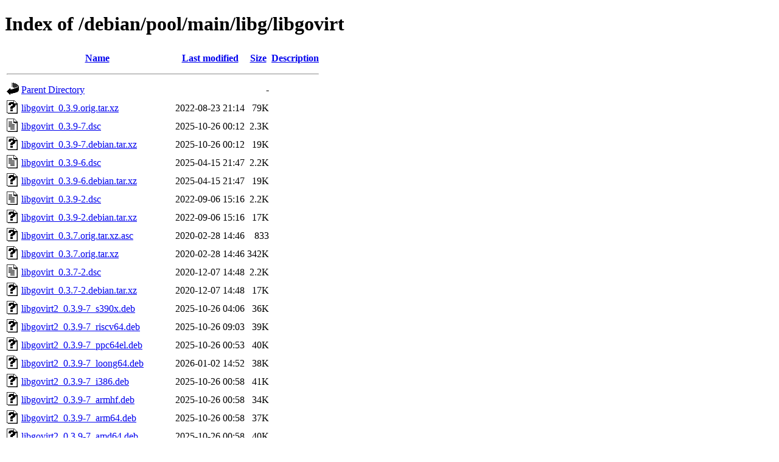

--- FILE ---
content_type: text/html;charset=UTF-8
request_url: http://ftp.cz.debian.org/debian/pool/main/libg/libgovirt/?C=N;O=D
body_size: 1746
content:
<!DOCTYPE HTML PUBLIC "-//W3C//DTD HTML 4.01//EN" "http://www.w3.org/TR/html4/strict.dtd">
<html>
 <head>
  <title>Index of /debian/pool/main/libg/libgovirt</title>
 </head>
 <body>
<h1>Index of /debian/pool/main/libg/libgovirt</h1>
  <table>
   <tr><th valign="top"><img src="/icons/blank.gif" alt="[ICO]"></th><th><a href="?C=N;O=A">Name</a></th><th><a href="?C=M;O=A">Last modified</a></th><th><a href="?C=S;O=A">Size</a></th><th><a href="?C=D;O=A">Description</a></th></tr>
   <tr><th colspan="5"><hr></th></tr>
<tr><td valign="top"><img src="/icons/back.gif" alt="[PARENTDIR]"></td><td><a href="/debian/pool/main/libg/">Parent Directory</a></td><td>&nbsp;</td><td align="right">  - </td><td>&nbsp;</td></tr>
<tr><td valign="top"><img src="/icons/unknown.gif" alt="[   ]"></td><td><a href="libgovirt_0.3.9.orig.tar.xz">libgovirt_0.3.9.orig.tar.xz</a></td><td align="right">2022-08-23 21:14  </td><td align="right"> 79K</td><td>&nbsp;</td></tr>
<tr><td valign="top"><img src="/icons/text.gif" alt="[TXT]"></td><td><a href="libgovirt_0.3.9-7.dsc">libgovirt_0.3.9-7.dsc</a></td><td align="right">2025-10-26 00:12  </td><td align="right">2.3K</td><td>&nbsp;</td></tr>
<tr><td valign="top"><img src="/icons/unknown.gif" alt="[   ]"></td><td><a href="libgovirt_0.3.9-7.debian.tar.xz">libgovirt_0.3.9-7.debian.tar.xz</a></td><td align="right">2025-10-26 00:12  </td><td align="right"> 19K</td><td>&nbsp;</td></tr>
<tr><td valign="top"><img src="/icons/text.gif" alt="[TXT]"></td><td><a href="libgovirt_0.3.9-6.dsc">libgovirt_0.3.9-6.dsc</a></td><td align="right">2025-04-15 21:47  </td><td align="right">2.2K</td><td>&nbsp;</td></tr>
<tr><td valign="top"><img src="/icons/unknown.gif" alt="[   ]"></td><td><a href="libgovirt_0.3.9-6.debian.tar.xz">libgovirt_0.3.9-6.debian.tar.xz</a></td><td align="right">2025-04-15 21:47  </td><td align="right"> 19K</td><td>&nbsp;</td></tr>
<tr><td valign="top"><img src="/icons/text.gif" alt="[TXT]"></td><td><a href="libgovirt_0.3.9-2.dsc">libgovirt_0.3.9-2.dsc</a></td><td align="right">2022-09-06 15:16  </td><td align="right">2.2K</td><td>&nbsp;</td></tr>
<tr><td valign="top"><img src="/icons/unknown.gif" alt="[   ]"></td><td><a href="libgovirt_0.3.9-2.debian.tar.xz">libgovirt_0.3.9-2.debian.tar.xz</a></td><td align="right">2022-09-06 15:16  </td><td align="right"> 17K</td><td>&nbsp;</td></tr>
<tr><td valign="top"><img src="/icons/unknown.gif" alt="[   ]"></td><td><a href="libgovirt_0.3.7.orig.tar.xz.asc">libgovirt_0.3.7.orig.tar.xz.asc</a></td><td align="right">2020-02-28 14:46  </td><td align="right">833 </td><td>&nbsp;</td></tr>
<tr><td valign="top"><img src="/icons/unknown.gif" alt="[   ]"></td><td><a href="libgovirt_0.3.7.orig.tar.xz">libgovirt_0.3.7.orig.tar.xz</a></td><td align="right">2020-02-28 14:46  </td><td align="right">342K</td><td>&nbsp;</td></tr>
<tr><td valign="top"><img src="/icons/text.gif" alt="[TXT]"></td><td><a href="libgovirt_0.3.7-2.dsc">libgovirt_0.3.7-2.dsc</a></td><td align="right">2020-12-07 14:48  </td><td align="right">2.2K</td><td>&nbsp;</td></tr>
<tr><td valign="top"><img src="/icons/unknown.gif" alt="[   ]"></td><td><a href="libgovirt_0.3.7-2.debian.tar.xz">libgovirt_0.3.7-2.debian.tar.xz</a></td><td align="right">2020-12-07 14:48  </td><td align="right"> 17K</td><td>&nbsp;</td></tr>
<tr><td valign="top"><img src="/icons/unknown.gif" alt="[   ]"></td><td><a href="libgovirt2_0.3.9-7_s390x.deb">libgovirt2_0.3.9-7_s390x.deb</a></td><td align="right">2025-10-26 04:06  </td><td align="right"> 36K</td><td>&nbsp;</td></tr>
<tr><td valign="top"><img src="/icons/unknown.gif" alt="[   ]"></td><td><a href="libgovirt2_0.3.9-7_riscv64.deb">libgovirt2_0.3.9-7_riscv64.deb</a></td><td align="right">2025-10-26 09:03  </td><td align="right"> 39K</td><td>&nbsp;</td></tr>
<tr><td valign="top"><img src="/icons/unknown.gif" alt="[   ]"></td><td><a href="libgovirt2_0.3.9-7_ppc64el.deb">libgovirt2_0.3.9-7_ppc64el.deb</a></td><td align="right">2025-10-26 00:53  </td><td align="right"> 40K</td><td>&nbsp;</td></tr>
<tr><td valign="top"><img src="/icons/unknown.gif" alt="[   ]"></td><td><a href="libgovirt2_0.3.9-7_loong64.deb">libgovirt2_0.3.9-7_loong64.deb</a></td><td align="right">2026-01-02 14:52  </td><td align="right"> 38K</td><td>&nbsp;</td></tr>
<tr><td valign="top"><img src="/icons/unknown.gif" alt="[   ]"></td><td><a href="libgovirt2_0.3.9-7_i386.deb">libgovirt2_0.3.9-7_i386.deb</a></td><td align="right">2025-10-26 00:58  </td><td align="right"> 41K</td><td>&nbsp;</td></tr>
<tr><td valign="top"><img src="/icons/unknown.gif" alt="[   ]"></td><td><a href="libgovirt2_0.3.9-7_armhf.deb">libgovirt2_0.3.9-7_armhf.deb</a></td><td align="right">2025-10-26 00:58  </td><td align="right"> 34K</td><td>&nbsp;</td></tr>
<tr><td valign="top"><img src="/icons/unknown.gif" alt="[   ]"></td><td><a href="libgovirt2_0.3.9-7_arm64.deb">libgovirt2_0.3.9-7_arm64.deb</a></td><td align="right">2025-10-26 00:58  </td><td align="right"> 37K</td><td>&nbsp;</td></tr>
<tr><td valign="top"><img src="/icons/unknown.gif" alt="[   ]"></td><td><a href="libgovirt2_0.3.9-7_amd64.deb">libgovirt2_0.3.9-7_amd64.deb</a></td><td align="right">2025-10-26 00:58  </td><td align="right"> 40K</td><td>&nbsp;</td></tr>
<tr><td valign="top"><img src="/icons/unknown.gif" alt="[   ]"></td><td><a href="libgovirt2_0.3.9-6_s390x.deb">libgovirt2_0.3.9-6_s390x.deb</a></td><td align="right">2025-04-15 22:02  </td><td align="right"> 37K</td><td>&nbsp;</td></tr>
<tr><td valign="top"><img src="/icons/unknown.gif" alt="[   ]"></td><td><a href="libgovirt2_0.3.9-6_riscv64.deb">libgovirt2_0.3.9-6_riscv64.deb</a></td><td align="right">2025-04-15 22:07  </td><td align="right"> 38K</td><td>&nbsp;</td></tr>
<tr><td valign="top"><img src="/icons/unknown.gif" alt="[   ]"></td><td><a href="libgovirt2_0.3.9-6_ppc64el.deb">libgovirt2_0.3.9-6_ppc64el.deb</a></td><td align="right">2025-04-15 22:02  </td><td align="right"> 40K</td><td>&nbsp;</td></tr>
<tr><td valign="top"><img src="/icons/unknown.gif" alt="[   ]"></td><td><a href="libgovirt2_0.3.9-6_i386.deb">libgovirt2_0.3.9-6_i386.deb</a></td><td align="right">2025-04-15 22:02  </td><td align="right"> 41K</td><td>&nbsp;</td></tr>
<tr><td valign="top"><img src="/icons/unknown.gif" alt="[   ]"></td><td><a href="libgovirt2_0.3.9-6_armhf.deb">libgovirt2_0.3.9-6_armhf.deb</a></td><td align="right">2025-04-15 22:02  </td><td align="right"> 34K</td><td>&nbsp;</td></tr>
<tr><td valign="top"><img src="/icons/unknown.gif" alt="[   ]"></td><td><a href="libgovirt2_0.3.9-6_armel.deb">libgovirt2_0.3.9-6_armel.deb</a></td><td align="right">2025-04-15 22:02  </td><td align="right"> 33K</td><td>&nbsp;</td></tr>
<tr><td valign="top"><img src="/icons/unknown.gif" alt="[   ]"></td><td><a href="libgovirt2_0.3.9-6_arm64.deb">libgovirt2_0.3.9-6_arm64.deb</a></td><td align="right">2025-04-15 22:02  </td><td align="right"> 37K</td><td>&nbsp;</td></tr>
<tr><td valign="top"><img src="/icons/unknown.gif" alt="[   ]"></td><td><a href="libgovirt2_0.3.9-6_amd64.deb">libgovirt2_0.3.9-6_amd64.deb</a></td><td align="right">2025-04-15 22:02  </td><td align="right"> 40K</td><td>&nbsp;</td></tr>
<tr><td valign="top"><img src="/icons/unknown.gif" alt="[   ]"></td><td><a href="libgovirt2_0.3.9-2_s390x.deb">libgovirt2_0.3.9-2_s390x.deb</a></td><td align="right">2022-09-06 17:59  </td><td align="right"> 37K</td><td>&nbsp;</td></tr>
<tr><td valign="top"><img src="/icons/unknown.gif" alt="[   ]"></td><td><a href="libgovirt2_0.3.9-2_ppc64el.deb">libgovirt2_0.3.9-2_ppc64el.deb</a></td><td align="right">2022-09-06 16:28  </td><td align="right"> 42K</td><td>&nbsp;</td></tr>
<tr><td valign="top"><img src="/icons/unknown.gif" alt="[   ]"></td><td><a href="libgovirt2_0.3.9-2_mipsel.deb">libgovirt2_0.3.9-2_mipsel.deb</a></td><td align="right">2022-09-06 16:58  </td><td align="right"> 34K</td><td>&nbsp;</td></tr>
<tr><td valign="top"><img src="/icons/unknown.gif" alt="[   ]"></td><td><a href="libgovirt2_0.3.9-2_mips64el.deb">libgovirt2_0.3.9-2_mips64el.deb</a></td><td align="right">2022-09-06 15:57  </td><td align="right"> 33K</td><td>&nbsp;</td></tr>
<tr><td valign="top"><img src="/icons/unknown.gif" alt="[   ]"></td><td><a href="libgovirt2_0.3.9-2_i386.deb">libgovirt2_0.3.9-2_i386.deb</a></td><td align="right">2022-09-06 21:42  </td><td align="right"> 44K</td><td>&nbsp;</td></tr>
<tr><td valign="top"><img src="/icons/unknown.gif" alt="[   ]"></td><td><a href="libgovirt2_0.3.9-2_armhf.deb">libgovirt2_0.3.9-2_armhf.deb</a></td><td align="right">2022-09-06 16:43  </td><td align="right"> 35K</td><td>&nbsp;</td></tr>
<tr><td valign="top"><img src="/icons/unknown.gif" alt="[   ]"></td><td><a href="libgovirt2_0.3.9-2_armel.deb">libgovirt2_0.3.9-2_armel.deb</a></td><td align="right">2022-09-06 19:30  </td><td align="right"> 35K</td><td>&nbsp;</td></tr>
<tr><td valign="top"><img src="/icons/unknown.gif" alt="[   ]"></td><td><a href="libgovirt2_0.3.9-2_arm64.deb">libgovirt2_0.3.9-2_arm64.deb</a></td><td align="right">2022-09-06 16:12  </td><td align="right"> 38K</td><td>&nbsp;</td></tr>
<tr><td valign="top"><img src="/icons/unknown.gif" alt="[   ]"></td><td><a href="libgovirt2_0.3.9-2_amd64.deb">libgovirt2_0.3.9-2_amd64.deb</a></td><td align="right">2022-09-06 19:30  </td><td align="right"> 42K</td><td>&nbsp;</td></tr>
<tr><td valign="top"><img src="/icons/unknown.gif" alt="[   ]"></td><td><a href="libgovirt2_0.3.7-2_i386.deb">libgovirt2_0.3.7-2_i386.deb</a></td><td align="right">2020-12-07 16:10  </td><td align="right"> 42K</td><td>&nbsp;</td></tr>
<tr><td valign="top"><img src="/icons/unknown.gif" alt="[   ]"></td><td><a href="libgovirt2_0.3.7-2_armhf.deb">libgovirt2_0.3.7-2_armhf.deb</a></td><td align="right">2020-12-07 16:10  </td><td align="right"> 34K</td><td>&nbsp;</td></tr>
<tr><td valign="top"><img src="/icons/unknown.gif" alt="[   ]"></td><td><a href="libgovirt2_0.3.7-2_arm64.deb">libgovirt2_0.3.7-2_arm64.deb</a></td><td align="right">2020-12-07 16:10  </td><td align="right"> 37K</td><td>&nbsp;</td></tr>
<tr><td valign="top"><img src="/icons/unknown.gif" alt="[   ]"></td><td><a href="libgovirt2_0.3.7-2_amd64.deb">libgovirt2_0.3.7-2_amd64.deb</a></td><td align="right">2020-12-07 16:11  </td><td align="right"> 40K</td><td>&nbsp;</td></tr>
<tr><td valign="top"><img src="/icons/unknown.gif" alt="[   ]"></td><td><a href="libgovirt-dev_0.3.9-7_s390x.deb">libgovirt-dev_0.3.9-7_s390x.deb</a></td><td align="right">2025-10-26 04:06  </td><td align="right"> 18K</td><td>&nbsp;</td></tr>
<tr><td valign="top"><img src="/icons/unknown.gif" alt="[   ]"></td><td><a href="libgovirt-dev_0.3.9-7_riscv64.deb">libgovirt-dev_0.3.9-7_riscv64.deb</a></td><td align="right">2025-10-26 09:03  </td><td align="right"> 18K</td><td>&nbsp;</td></tr>
<tr><td valign="top"><img src="/icons/unknown.gif" alt="[   ]"></td><td><a href="libgovirt-dev_0.3.9-7_ppc64el.deb">libgovirt-dev_0.3.9-7_ppc64el.deb</a></td><td align="right">2025-10-26 00:53  </td><td align="right"> 18K</td><td>&nbsp;</td></tr>
<tr><td valign="top"><img src="/icons/unknown.gif" alt="[   ]"></td><td><a href="libgovirt-dev_0.3.9-7_loong64.deb">libgovirt-dev_0.3.9-7_loong64.deb</a></td><td align="right">2026-01-02 14:52  </td><td align="right"> 18K</td><td>&nbsp;</td></tr>
<tr><td valign="top"><img src="/icons/unknown.gif" alt="[   ]"></td><td><a href="libgovirt-dev_0.3.9-7_i386.deb">libgovirt-dev_0.3.9-7_i386.deb</a></td><td align="right">2025-10-26 00:58  </td><td align="right"> 18K</td><td>&nbsp;</td></tr>
<tr><td valign="top"><img src="/icons/unknown.gif" alt="[   ]"></td><td><a href="libgovirt-dev_0.3.9-7_armhf.deb">libgovirt-dev_0.3.9-7_armhf.deb</a></td><td align="right">2025-10-26 00:58  </td><td align="right"> 18K</td><td>&nbsp;</td></tr>
<tr><td valign="top"><img src="/icons/unknown.gif" alt="[   ]"></td><td><a href="libgovirt-dev_0.3.9-7_arm64.deb">libgovirt-dev_0.3.9-7_arm64.deb</a></td><td align="right">2025-10-26 00:58  </td><td align="right"> 18K</td><td>&nbsp;</td></tr>
<tr><td valign="top"><img src="/icons/unknown.gif" alt="[   ]"></td><td><a href="libgovirt-dev_0.3.9-7_amd64.deb">libgovirt-dev_0.3.9-7_amd64.deb</a></td><td align="right">2025-10-26 00:58  </td><td align="right"> 18K</td><td>&nbsp;</td></tr>
<tr><td valign="top"><img src="/icons/unknown.gif" alt="[   ]"></td><td><a href="libgovirt-dev_0.3.9-6_s390x.deb">libgovirt-dev_0.3.9-6_s390x.deb</a></td><td align="right">2025-04-15 22:02  </td><td align="right"> 18K</td><td>&nbsp;</td></tr>
<tr><td valign="top"><img src="/icons/unknown.gif" alt="[   ]"></td><td><a href="libgovirt-dev_0.3.9-6_riscv64.deb">libgovirt-dev_0.3.9-6_riscv64.deb</a></td><td align="right">2025-04-15 22:07  </td><td align="right"> 18K</td><td>&nbsp;</td></tr>
<tr><td valign="top"><img src="/icons/unknown.gif" alt="[   ]"></td><td><a href="libgovirt-dev_0.3.9-6_ppc64el.deb">libgovirt-dev_0.3.9-6_ppc64el.deb</a></td><td align="right">2025-04-15 22:02  </td><td align="right"> 18K</td><td>&nbsp;</td></tr>
<tr><td valign="top"><img src="/icons/unknown.gif" alt="[   ]"></td><td><a href="libgovirt-dev_0.3.9-6_i386.deb">libgovirt-dev_0.3.9-6_i386.deb</a></td><td align="right">2025-04-15 22:02  </td><td align="right"> 18K</td><td>&nbsp;</td></tr>
<tr><td valign="top"><img src="/icons/unknown.gif" alt="[   ]"></td><td><a href="libgovirt-dev_0.3.9-6_armhf.deb">libgovirt-dev_0.3.9-6_armhf.deb</a></td><td align="right">2025-04-15 22:02  </td><td align="right"> 18K</td><td>&nbsp;</td></tr>
<tr><td valign="top"><img src="/icons/unknown.gif" alt="[   ]"></td><td><a href="libgovirt-dev_0.3.9-6_armel.deb">libgovirt-dev_0.3.9-6_armel.deb</a></td><td align="right">2025-04-15 22:02  </td><td align="right"> 18K</td><td>&nbsp;</td></tr>
<tr><td valign="top"><img src="/icons/unknown.gif" alt="[   ]"></td><td><a href="libgovirt-dev_0.3.9-6_arm64.deb">libgovirt-dev_0.3.9-6_arm64.deb</a></td><td align="right">2025-04-15 22:02  </td><td align="right"> 18K</td><td>&nbsp;</td></tr>
<tr><td valign="top"><img src="/icons/unknown.gif" alt="[   ]"></td><td><a href="libgovirt-dev_0.3.9-6_amd64.deb">libgovirt-dev_0.3.9-6_amd64.deb</a></td><td align="right">2025-04-15 22:02  </td><td align="right"> 18K</td><td>&nbsp;</td></tr>
<tr><td valign="top"><img src="/icons/unknown.gif" alt="[   ]"></td><td><a href="libgovirt-dev_0.3.9-2_s390x.deb">libgovirt-dev_0.3.9-2_s390x.deb</a></td><td align="right">2022-09-06 17:59  </td><td align="right"> 18K</td><td>&nbsp;</td></tr>
<tr><td valign="top"><img src="/icons/unknown.gif" alt="[   ]"></td><td><a href="libgovirt-dev_0.3.9-2_ppc64el.deb">libgovirt-dev_0.3.9-2_ppc64el.deb</a></td><td align="right">2022-09-06 16:28  </td><td align="right"> 18K</td><td>&nbsp;</td></tr>
<tr><td valign="top"><img src="/icons/unknown.gif" alt="[   ]"></td><td><a href="libgovirt-dev_0.3.9-2_mipsel.deb">libgovirt-dev_0.3.9-2_mipsel.deb</a></td><td align="right">2022-09-06 16:58  </td><td align="right"> 18K</td><td>&nbsp;</td></tr>
<tr><td valign="top"><img src="/icons/unknown.gif" alt="[   ]"></td><td><a href="libgovirt-dev_0.3.9-2_mips64el.deb">libgovirt-dev_0.3.9-2_mips64el.deb</a></td><td align="right">2022-09-06 15:57  </td><td align="right"> 18K</td><td>&nbsp;</td></tr>
<tr><td valign="top"><img src="/icons/unknown.gif" alt="[   ]"></td><td><a href="libgovirt-dev_0.3.9-2_i386.deb">libgovirt-dev_0.3.9-2_i386.deb</a></td><td align="right">2022-09-06 21:42  </td><td align="right"> 18K</td><td>&nbsp;</td></tr>
<tr><td valign="top"><img src="/icons/unknown.gif" alt="[   ]"></td><td><a href="libgovirt-dev_0.3.9-2_armhf.deb">libgovirt-dev_0.3.9-2_armhf.deb</a></td><td align="right">2022-09-06 16:43  </td><td align="right"> 18K</td><td>&nbsp;</td></tr>
<tr><td valign="top"><img src="/icons/unknown.gif" alt="[   ]"></td><td><a href="libgovirt-dev_0.3.9-2_armel.deb">libgovirt-dev_0.3.9-2_armel.deb</a></td><td align="right">2022-09-06 19:30  </td><td align="right"> 18K</td><td>&nbsp;</td></tr>
<tr><td valign="top"><img src="/icons/unknown.gif" alt="[   ]"></td><td><a href="libgovirt-dev_0.3.9-2_arm64.deb">libgovirt-dev_0.3.9-2_arm64.deb</a></td><td align="right">2022-09-06 16:12  </td><td align="right"> 18K</td><td>&nbsp;</td></tr>
<tr><td valign="top"><img src="/icons/unknown.gif" alt="[   ]"></td><td><a href="libgovirt-dev_0.3.9-2_amd64.deb">libgovirt-dev_0.3.9-2_amd64.deb</a></td><td align="right">2022-09-06 19:30  </td><td align="right"> 18K</td><td>&nbsp;</td></tr>
<tr><td valign="top"><img src="/icons/unknown.gif" alt="[   ]"></td><td><a href="libgovirt-dev_0.3.7-2_i386.deb">libgovirt-dev_0.3.7-2_i386.deb</a></td><td align="right">2020-12-07 16:10  </td><td align="right"> 17K</td><td>&nbsp;</td></tr>
<tr><td valign="top"><img src="/icons/unknown.gif" alt="[   ]"></td><td><a href="libgovirt-dev_0.3.7-2_armhf.deb">libgovirt-dev_0.3.7-2_armhf.deb</a></td><td align="right">2020-12-07 16:10  </td><td align="right"> 17K</td><td>&nbsp;</td></tr>
<tr><td valign="top"><img src="/icons/unknown.gif" alt="[   ]"></td><td><a href="libgovirt-dev_0.3.7-2_arm64.deb">libgovirt-dev_0.3.7-2_arm64.deb</a></td><td align="right">2020-12-07 16:10  </td><td align="right"> 17K</td><td>&nbsp;</td></tr>
<tr><td valign="top"><img src="/icons/unknown.gif" alt="[   ]"></td><td><a href="libgovirt-dev_0.3.7-2_amd64.deb">libgovirt-dev_0.3.7-2_amd64.deb</a></td><td align="right">2020-12-07 16:11  </td><td align="right"> 17K</td><td>&nbsp;</td></tr>
<tr><td valign="top"><img src="/icons/unknown.gif" alt="[   ]"></td><td><a href="libgovirt-common_0.3.9-7_all.deb">libgovirt-common_0.3.9-7_all.deb</a></td><td align="right">2025-10-26 00:53  </td><td align="right"> 19K</td><td>&nbsp;</td></tr>
<tr><td valign="top"><img src="/icons/unknown.gif" alt="[   ]"></td><td><a href="libgovirt-common_0.3.9-6_all.deb">libgovirt-common_0.3.9-6_all.deb</a></td><td align="right">2025-04-15 22:02  </td><td align="right"> 19K</td><td>&nbsp;</td></tr>
<tr><td valign="top"><img src="/icons/unknown.gif" alt="[   ]"></td><td><a href="libgovirt-common_0.3.9-2_all.deb">libgovirt-common_0.3.9-2_all.deb</a></td><td align="right">2022-09-06 15:37  </td><td align="right"> 19K</td><td>&nbsp;</td></tr>
<tr><td valign="top"><img src="/icons/unknown.gif" alt="[   ]"></td><td><a href="libgovirt-common_0.3.7-2_all.deb">libgovirt-common_0.3.7-2_all.deb</a></td><td align="right">2020-12-07 16:10  </td><td align="right"> 16K</td><td>&nbsp;</td></tr>
<tr><td valign="top"><img src="/icons/unknown.gif" alt="[   ]"></td><td><a href="gir1.2-govirt-1.0_0.3.9-7_s390x.deb">gir1.2-govirt-1.0_0.3.9-7_s390x.deb</a></td><td align="right">2025-10-26 04:06  </td><td align="right">8.2K</td><td>&nbsp;</td></tr>
<tr><td valign="top"><img src="/icons/unknown.gif" alt="[   ]"></td><td><a href="gir1.2-govirt-1.0_0.3.9-7_riscv64.deb">gir1.2-govirt-1.0_0.3.9-7_riscv64.deb</a></td><td align="right">2025-10-26 09:03  </td><td align="right">8.3K</td><td>&nbsp;</td></tr>
<tr><td valign="top"><img src="/icons/unknown.gif" alt="[   ]"></td><td><a href="gir1.2-govirt-1.0_0.3.9-7_ppc64el.deb">gir1.2-govirt-1.0_0.3.9-7_ppc64el.deb</a></td><td align="right">2025-10-26 00:53  </td><td align="right">8.3K</td><td>&nbsp;</td></tr>
<tr><td valign="top"><img src="/icons/unknown.gif" alt="[   ]"></td><td><a href="gir1.2-govirt-1.0_0.3.9-7_loong64.deb">gir1.2-govirt-1.0_0.3.9-7_loong64.deb</a></td><td align="right">2026-01-02 14:52  </td><td align="right">8.3K</td><td>&nbsp;</td></tr>
<tr><td valign="top"><img src="/icons/unknown.gif" alt="[   ]"></td><td><a href="gir1.2-govirt-1.0_0.3.9-7_i386.deb">gir1.2-govirt-1.0_0.3.9-7_i386.deb</a></td><td align="right">2025-10-26 00:58  </td><td align="right">8.3K</td><td>&nbsp;</td></tr>
<tr><td valign="top"><img src="/icons/unknown.gif" alt="[   ]"></td><td><a href="gir1.2-govirt-1.0_0.3.9-7_armhf.deb">gir1.2-govirt-1.0_0.3.9-7_armhf.deb</a></td><td align="right">2025-10-26 00:58  </td><td align="right">8.3K</td><td>&nbsp;</td></tr>
<tr><td valign="top"><img src="/icons/unknown.gif" alt="[   ]"></td><td><a href="gir1.2-govirt-1.0_0.3.9-7_arm64.deb">gir1.2-govirt-1.0_0.3.9-7_arm64.deb</a></td><td align="right">2025-10-26 00:58  </td><td align="right">8.3K</td><td>&nbsp;</td></tr>
<tr><td valign="top"><img src="/icons/unknown.gif" alt="[   ]"></td><td><a href="gir1.2-govirt-1.0_0.3.9-7_amd64.deb">gir1.2-govirt-1.0_0.3.9-7_amd64.deb</a></td><td align="right">2025-10-26 00:58  </td><td align="right">8.3K</td><td>&nbsp;</td></tr>
<tr><td valign="top"><img src="/icons/unknown.gif" alt="[   ]"></td><td><a href="gir1.2-govirt-1.0_0.3.9-6_s390x.deb">gir1.2-govirt-1.0_0.3.9-6_s390x.deb</a></td><td align="right">2025-04-15 22:02  </td><td align="right">8.0K</td><td>&nbsp;</td></tr>
<tr><td valign="top"><img src="/icons/unknown.gif" alt="[   ]"></td><td><a href="gir1.2-govirt-1.0_0.3.9-6_riscv64.deb">gir1.2-govirt-1.0_0.3.9-6_riscv64.deb</a></td><td align="right">2025-04-15 22:07  </td><td align="right">8.1K</td><td>&nbsp;</td></tr>
<tr><td valign="top"><img src="/icons/unknown.gif" alt="[   ]"></td><td><a href="gir1.2-govirt-1.0_0.3.9-6_ppc64el.deb">gir1.2-govirt-1.0_0.3.9-6_ppc64el.deb</a></td><td align="right">2025-04-15 22:02  </td><td align="right">8.1K</td><td>&nbsp;</td></tr>
<tr><td valign="top"><img src="/icons/unknown.gif" alt="[   ]"></td><td><a href="gir1.2-govirt-1.0_0.3.9-6_i386.deb">gir1.2-govirt-1.0_0.3.9-6_i386.deb</a></td><td align="right">2025-04-15 22:02  </td><td align="right">8.1K</td><td>&nbsp;</td></tr>
<tr><td valign="top"><img src="/icons/unknown.gif" alt="[   ]"></td><td><a href="gir1.2-govirt-1.0_0.3.9-6_armhf.deb">gir1.2-govirt-1.0_0.3.9-6_armhf.deb</a></td><td align="right">2025-04-15 22:02  </td><td align="right">8.1K</td><td>&nbsp;</td></tr>
<tr><td valign="top"><img src="/icons/unknown.gif" alt="[   ]"></td><td><a href="gir1.2-govirt-1.0_0.3.9-6_armel.deb">gir1.2-govirt-1.0_0.3.9-6_armel.deb</a></td><td align="right">2025-04-15 22:02  </td><td align="right">8.1K</td><td>&nbsp;</td></tr>
<tr><td valign="top"><img src="/icons/unknown.gif" alt="[   ]"></td><td><a href="gir1.2-govirt-1.0_0.3.9-6_arm64.deb">gir1.2-govirt-1.0_0.3.9-6_arm64.deb</a></td><td align="right">2025-04-15 22:02  </td><td align="right">8.1K</td><td>&nbsp;</td></tr>
<tr><td valign="top"><img src="/icons/unknown.gif" alt="[   ]"></td><td><a href="gir1.2-govirt-1.0_0.3.9-6_amd64.deb">gir1.2-govirt-1.0_0.3.9-6_amd64.deb</a></td><td align="right">2025-04-15 22:02  </td><td align="right">8.1K</td><td>&nbsp;</td></tr>
<tr><td valign="top"><img src="/icons/unknown.gif" alt="[   ]"></td><td><a href="gir1.2-govirt-1.0_0.3.9-2_s390x.deb">gir1.2-govirt-1.0_0.3.9-2_s390x.deb</a></td><td align="right">2022-09-06 17:59  </td><td align="right">8.2K</td><td>&nbsp;</td></tr>
<tr><td valign="top"><img src="/icons/unknown.gif" alt="[   ]"></td><td><a href="gir1.2-govirt-1.0_0.3.9-2_ppc64el.deb">gir1.2-govirt-1.0_0.3.9-2_ppc64el.deb</a></td><td align="right">2022-09-06 16:28  </td><td align="right">8.3K</td><td>&nbsp;</td></tr>
<tr><td valign="top"><img src="/icons/unknown.gif" alt="[   ]"></td><td><a href="gir1.2-govirt-1.0_0.3.9-2_mipsel.deb">gir1.2-govirt-1.0_0.3.9-2_mipsel.deb</a></td><td align="right">2022-09-06 16:58  </td><td align="right">8.3K</td><td>&nbsp;</td></tr>
<tr><td valign="top"><img src="/icons/unknown.gif" alt="[   ]"></td><td><a href="gir1.2-govirt-1.0_0.3.9-2_mips64el.deb">gir1.2-govirt-1.0_0.3.9-2_mips64el.deb</a></td><td align="right">2022-09-06 15:57  </td><td align="right">8.3K</td><td>&nbsp;</td></tr>
<tr><td valign="top"><img src="/icons/unknown.gif" alt="[   ]"></td><td><a href="gir1.2-govirt-1.0_0.3.9-2_i386.deb">gir1.2-govirt-1.0_0.3.9-2_i386.deb</a></td><td align="right">2022-09-06 21:42  </td><td align="right">8.3K</td><td>&nbsp;</td></tr>
<tr><td valign="top"><img src="/icons/unknown.gif" alt="[   ]"></td><td><a href="gir1.2-govirt-1.0_0.3.9-2_armhf.deb">gir1.2-govirt-1.0_0.3.9-2_armhf.deb</a></td><td align="right">2022-09-06 16:43  </td><td align="right">8.3K</td><td>&nbsp;</td></tr>
<tr><td valign="top"><img src="/icons/unknown.gif" alt="[   ]"></td><td><a href="gir1.2-govirt-1.0_0.3.9-2_armel.deb">gir1.2-govirt-1.0_0.3.9-2_armel.deb</a></td><td align="right">2022-09-06 19:30  </td><td align="right">8.3K</td><td>&nbsp;</td></tr>
<tr><td valign="top"><img src="/icons/unknown.gif" alt="[   ]"></td><td><a href="gir1.2-govirt-1.0_0.3.9-2_arm64.deb">gir1.2-govirt-1.0_0.3.9-2_arm64.deb</a></td><td align="right">2022-09-06 16:12  </td><td align="right">8.3K</td><td>&nbsp;</td></tr>
<tr><td valign="top"><img src="/icons/unknown.gif" alt="[   ]"></td><td><a href="gir1.2-govirt-1.0_0.3.9-2_amd64.deb">gir1.2-govirt-1.0_0.3.9-2_amd64.deb</a></td><td align="right">2022-09-06 19:30  </td><td align="right">8.3K</td><td>&nbsp;</td></tr>
<tr><td valign="top"><img src="/icons/unknown.gif" alt="[   ]"></td><td><a href="gir1.2-govirt-1.0_0.3.7-2_i386.deb">gir1.2-govirt-1.0_0.3.7-2_i386.deb</a></td><td align="right">2020-12-07 16:10  </td><td align="right">7.7K</td><td>&nbsp;</td></tr>
<tr><td valign="top"><img src="/icons/unknown.gif" alt="[   ]"></td><td><a href="gir1.2-govirt-1.0_0.3.7-2_armhf.deb">gir1.2-govirt-1.0_0.3.7-2_armhf.deb</a></td><td align="right">2020-12-07 16:10  </td><td align="right">7.7K</td><td>&nbsp;</td></tr>
<tr><td valign="top"><img src="/icons/unknown.gif" alt="[   ]"></td><td><a href="gir1.2-govirt-1.0_0.3.7-2_arm64.deb">gir1.2-govirt-1.0_0.3.7-2_arm64.deb</a></td><td align="right">2020-12-07 16:10  </td><td align="right">7.7K</td><td>&nbsp;</td></tr>
<tr><td valign="top"><img src="/icons/unknown.gif" alt="[   ]"></td><td><a href="gir1.2-govirt-1.0_0.3.7-2_amd64.deb">gir1.2-govirt-1.0_0.3.7-2_amd64.deb</a></td><td align="right">2020-12-07 16:11  </td><td align="right">7.7K</td><td>&nbsp;</td></tr>
   <tr><th colspan="5"><hr></th></tr>
</table>
<address>Apache/2.4.66 (Debian) Server at ftp.cz.debian.org Port 80</address>
</body></html>
